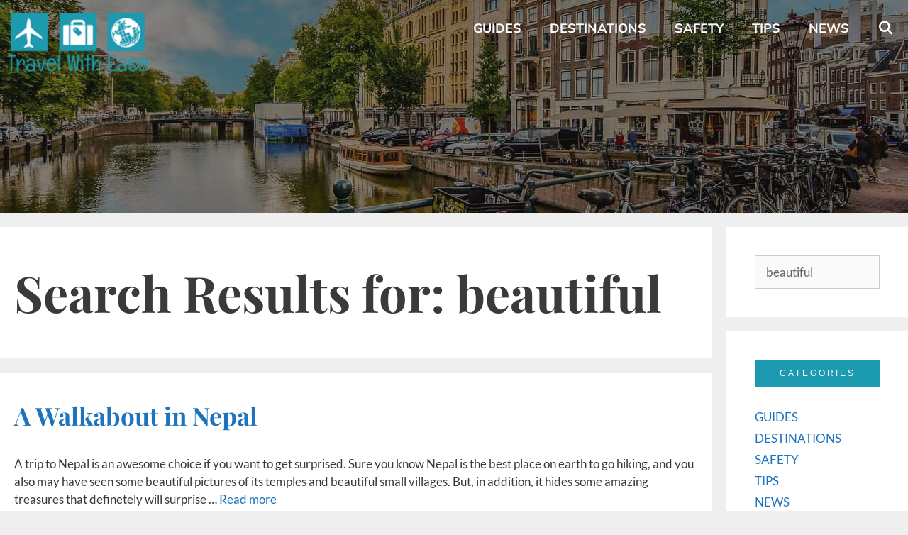

--- FILE ---
content_type: text/html; charset=UTF-8
request_url: https://travelwitheaseblog.com/?s=beautiful
body_size: 14699
content:
<!DOCTYPE html><html lang="en-US"><head><meta charset="UTF-8"><meta name='robots' content='noindex, follow' /> <style>img:is([sizes="auto" i], [sizes^="auto," i]) { contain-intrinsic-size: 3000px 1500px }</style><meta name="viewport" content="width=device-width, initial-scale=1"> <!-- This site is optimized with the Yoast SEO Premium plugin v26.7 (Yoast SEO v26.7) - https://yoast.com/wordpress/plugins/seo/ --><title>You searched for beautiful - Travel With Ease</title><link rel="stylesheet" id="siteground-optimizer-combined-css-bfbac7552623b6397efa2ef9beca8f4c" href="https://travelwitheaseblog.com/wp-content/uploads/siteground-optimizer-assets/siteground-optimizer-combined-css-bfbac7552623b6397efa2ef9beca8f4c.css" media="all" /><link rel="preload" href="https://travelwitheaseblog.com/wp-content/uploads/siteground-optimizer-assets/siteground-optimizer-combined-css-bfbac7552623b6397efa2ef9beca8f4c.css" as="style"><meta property="og:locale" content="en_US" /><meta property="og:type" content="article" /><meta property="og:title" content="You searched for beautiful - Travel With Ease" /><meta property="og:url" content="https://travelwitheaseblog.com/search/beautiful/" /><meta property="og:site_name" content="Travel With Ease" /><meta name="twitter:card" content="summary_large_image" /><meta name="twitter:title" content="You searched for beautiful - Travel With Ease" /> <script type="application/ld+json" class="yoast-schema-graph">{"@context":"https://schema.org","@graph":[{"@type":["CollectionPage","SearchResultsPage"],"@id":"https://travelwitheaseblog.com/?s=beautiful","url":"https://travelwitheaseblog.com/?s=beautiful","name":"You searched for beautiful - Travel With Ease","isPartOf":{"@id":"https://travelwitheaseblog.com/#website"},"breadcrumb":{"@id":"#breadcrumb"},"inLanguage":"en-US"},{"@type":"BreadcrumbList","@id":"#breadcrumb","itemListElement":[{"@type":"ListItem","position":1,"name":"Home","item":"https://travelwitheaseblog.com/"},{"@type":"ListItem","position":2,"name":"You searched for beautiful"}]},{"@type":"WebSite","@id":"https://travelwitheaseblog.com/#website","url":"https://travelwitheaseblog.com/","name":"Travel With Ease","description":"Better to see something once than hear about it a thousand times!","publisher":{"@id":"https://travelwitheaseblog.com/#organization"},"potentialAction":[{"@type":"SearchAction","target":{"@type":"EntryPoint","urlTemplate":"https://travelwitheaseblog.com/?s={search_term_string}"},"query-input":{"@type":"PropertyValueSpecification","valueRequired":true,"valueName":"search_term_string"}}],"inLanguage":"en-US"},{"@type":"Organization","@id":"https://travelwitheaseblog.com/#organization","name":"Travel With Ease","url":"https://travelwitheaseblog.com/","logo":{"@type":"ImageObject","inLanguage":"en-US","@id":"https://travelwitheaseblog.com/#/schema/logo/image/","url":"https://travelwitheaseblog.com/wp-content/uploads/2019/11/Logo-travel-with-ease-500x258.png","contentUrl":"https://travelwitheaseblog.com/wp-content/uploads/2019/11/Logo-travel-with-ease-500x258.png","width":500,"height":258,"caption":"Travel With Ease"},"image":{"@id":"https://travelwitheaseblog.com/#/schema/logo/image/"}}]}</script> <!-- / Yoast SEO Premium plugin. --><link rel='dns-prefetch' href='//www.googletagmanager.com' /><link rel='dns-prefetch' href='//pagead2.googlesyndication.com' /><link rel="alternate" type="application/rss+xml" title="Travel With Ease &raquo; Feed" href="https://travelwitheaseblog.com/feed/" /><link rel="alternate" type="application/rss+xml" title="Travel With Ease &raquo; Search Results for &#8220;beautiful&#8221; Feed" href="https://travelwitheaseblog.com/search/beautiful/feed/rss2/" /> <style id='classic-theme-styles-inline-css'> /*! This file is auto-generated */
.wp-block-button__link{color:#fff;background-color:#32373c;border-radius:9999px;box-shadow:none;text-decoration:none;padding:calc(.667em + 2px) calc(1.333em + 2px);font-size:1.125em}.wp-block-file__button{background:#32373c;color:#fff;text-decoration:none} </style> <style id='global-styles-inline-css'> :root{--wp--preset--aspect-ratio--square: 1;--wp--preset--aspect-ratio--4-3: 4/3;--wp--preset--aspect-ratio--3-4: 3/4;--wp--preset--aspect-ratio--3-2: 3/2;--wp--preset--aspect-ratio--2-3: 2/3;--wp--preset--aspect-ratio--16-9: 16/9;--wp--preset--aspect-ratio--9-16: 9/16;--wp--preset--color--black: #000000;--wp--preset--color--cyan-bluish-gray: #abb8c3;--wp--preset--color--white: #ffffff;--wp--preset--color--pale-pink: #f78da7;--wp--preset--color--vivid-red: #cf2e2e;--wp--preset--color--luminous-vivid-orange: #ff6900;--wp--preset--color--luminous-vivid-amber: #fcb900;--wp--preset--color--light-green-cyan: #7bdcb5;--wp--preset--color--vivid-green-cyan: #00d084;--wp--preset--color--pale-cyan-blue: #8ed1fc;--wp--preset--color--vivid-cyan-blue: #0693e3;--wp--preset--color--vivid-purple: #9b51e0;--wp--preset--color--contrast: var(--contrast);--wp--preset--color--contrast-2: var(--contrast-2);--wp--preset--color--contrast-3: var(--contrast-3);--wp--preset--color--base: var(--base);--wp--preset--color--base-2: var(--base-2);--wp--preset--color--base-3: var(--base-3);--wp--preset--color--accent: var(--accent);--wp--preset--gradient--vivid-cyan-blue-to-vivid-purple: linear-gradient(135deg,rgba(6,147,227,1) 0%,rgb(155,81,224) 100%);--wp--preset--gradient--light-green-cyan-to-vivid-green-cyan: linear-gradient(135deg,rgb(122,220,180) 0%,rgb(0,208,130) 100%);--wp--preset--gradient--luminous-vivid-amber-to-luminous-vivid-orange: linear-gradient(135deg,rgba(252,185,0,1) 0%,rgba(255,105,0,1) 100%);--wp--preset--gradient--luminous-vivid-orange-to-vivid-red: linear-gradient(135deg,rgba(255,105,0,1) 0%,rgb(207,46,46) 100%);--wp--preset--gradient--very-light-gray-to-cyan-bluish-gray: linear-gradient(135deg,rgb(238,238,238) 0%,rgb(169,184,195) 100%);--wp--preset--gradient--cool-to-warm-spectrum: linear-gradient(135deg,rgb(74,234,220) 0%,rgb(151,120,209) 20%,rgb(207,42,186) 40%,rgb(238,44,130) 60%,rgb(251,105,98) 80%,rgb(254,248,76) 100%);--wp--preset--gradient--blush-light-purple: linear-gradient(135deg,rgb(255,206,236) 0%,rgb(152,150,240) 100%);--wp--preset--gradient--blush-bordeaux: linear-gradient(135deg,rgb(254,205,165) 0%,rgb(254,45,45) 50%,rgb(107,0,62) 100%);--wp--preset--gradient--luminous-dusk: linear-gradient(135deg,rgb(255,203,112) 0%,rgb(199,81,192) 50%,rgb(65,88,208) 100%);--wp--preset--gradient--pale-ocean: linear-gradient(135deg,rgb(255,245,203) 0%,rgb(182,227,212) 50%,rgb(51,167,181) 100%);--wp--preset--gradient--electric-grass: linear-gradient(135deg,rgb(202,248,128) 0%,rgb(113,206,126) 100%);--wp--preset--gradient--midnight: linear-gradient(135deg,rgb(2,3,129) 0%,rgb(40,116,252) 100%);--wp--preset--font-size--small: 13px;--wp--preset--font-size--medium: 20px;--wp--preset--font-size--large: 36px;--wp--preset--font-size--x-large: 42px;--wp--preset--spacing--20: 0.44rem;--wp--preset--spacing--30: 0.67rem;--wp--preset--spacing--40: 1rem;--wp--preset--spacing--50: 1.5rem;--wp--preset--spacing--60: 2.25rem;--wp--preset--spacing--70: 3.38rem;--wp--preset--spacing--80: 5.06rem;--wp--preset--shadow--natural: 6px 6px 9px rgba(0, 0, 0, 0.2);--wp--preset--shadow--deep: 12px 12px 50px rgba(0, 0, 0, 0.4);--wp--preset--shadow--sharp: 6px 6px 0px rgba(0, 0, 0, 0.2);--wp--preset--shadow--outlined: 6px 6px 0px -3px rgba(255, 255, 255, 1), 6px 6px rgba(0, 0, 0, 1);--wp--preset--shadow--crisp: 6px 6px 0px rgba(0, 0, 0, 1);}:where(.is-layout-flex){gap: 0.5em;}:where(.is-layout-grid){gap: 0.5em;}body .is-layout-flex{display: flex;}.is-layout-flex{flex-wrap: wrap;align-items: center;}.is-layout-flex > :is(*, div){margin: 0;}body .is-layout-grid{display: grid;}.is-layout-grid > :is(*, div){margin: 0;}:where(.wp-block-columns.is-layout-flex){gap: 2em;}:where(.wp-block-columns.is-layout-grid){gap: 2em;}:where(.wp-block-post-template.is-layout-flex){gap: 1.25em;}:where(.wp-block-post-template.is-layout-grid){gap: 1.25em;}.has-black-color{color: var(--wp--preset--color--black) !important;}.has-cyan-bluish-gray-color{color: var(--wp--preset--color--cyan-bluish-gray) !important;}.has-white-color{color: var(--wp--preset--color--white) !important;}.has-pale-pink-color{color: var(--wp--preset--color--pale-pink) !important;}.has-vivid-red-color{color: var(--wp--preset--color--vivid-red) !important;}.has-luminous-vivid-orange-color{color: var(--wp--preset--color--luminous-vivid-orange) !important;}.has-luminous-vivid-amber-color{color: var(--wp--preset--color--luminous-vivid-amber) !important;}.has-light-green-cyan-color{color: var(--wp--preset--color--light-green-cyan) !important;}.has-vivid-green-cyan-color{color: var(--wp--preset--color--vivid-green-cyan) !important;}.has-pale-cyan-blue-color{color: var(--wp--preset--color--pale-cyan-blue) !important;}.has-vivid-cyan-blue-color{color: var(--wp--preset--color--vivid-cyan-blue) !important;}.has-vivid-purple-color{color: var(--wp--preset--color--vivid-purple) !important;}.has-black-background-color{background-color: var(--wp--preset--color--black) !important;}.has-cyan-bluish-gray-background-color{background-color: var(--wp--preset--color--cyan-bluish-gray) !important;}.has-white-background-color{background-color: var(--wp--preset--color--white) !important;}.has-pale-pink-background-color{background-color: var(--wp--preset--color--pale-pink) !important;}.has-vivid-red-background-color{background-color: var(--wp--preset--color--vivid-red) !important;}.has-luminous-vivid-orange-background-color{background-color: var(--wp--preset--color--luminous-vivid-orange) !important;}.has-luminous-vivid-amber-background-color{background-color: var(--wp--preset--color--luminous-vivid-amber) !important;}.has-light-green-cyan-background-color{background-color: var(--wp--preset--color--light-green-cyan) !important;}.has-vivid-green-cyan-background-color{background-color: var(--wp--preset--color--vivid-green-cyan) !important;}.has-pale-cyan-blue-background-color{background-color: var(--wp--preset--color--pale-cyan-blue) !important;}.has-vivid-cyan-blue-background-color{background-color: var(--wp--preset--color--vivid-cyan-blue) !important;}.has-vivid-purple-background-color{background-color: var(--wp--preset--color--vivid-purple) !important;}.has-black-border-color{border-color: var(--wp--preset--color--black) !important;}.has-cyan-bluish-gray-border-color{border-color: var(--wp--preset--color--cyan-bluish-gray) !important;}.has-white-border-color{border-color: var(--wp--preset--color--white) !important;}.has-pale-pink-border-color{border-color: var(--wp--preset--color--pale-pink) !important;}.has-vivid-red-border-color{border-color: var(--wp--preset--color--vivid-red) !important;}.has-luminous-vivid-orange-border-color{border-color: var(--wp--preset--color--luminous-vivid-orange) !important;}.has-luminous-vivid-amber-border-color{border-color: var(--wp--preset--color--luminous-vivid-amber) !important;}.has-light-green-cyan-border-color{border-color: var(--wp--preset--color--light-green-cyan) !important;}.has-vivid-green-cyan-border-color{border-color: var(--wp--preset--color--vivid-green-cyan) !important;}.has-pale-cyan-blue-border-color{border-color: var(--wp--preset--color--pale-cyan-blue) !important;}.has-vivid-cyan-blue-border-color{border-color: var(--wp--preset--color--vivid-cyan-blue) !important;}.has-vivid-purple-border-color{border-color: var(--wp--preset--color--vivid-purple) !important;}.has-vivid-cyan-blue-to-vivid-purple-gradient-background{background: var(--wp--preset--gradient--vivid-cyan-blue-to-vivid-purple) !important;}.has-light-green-cyan-to-vivid-green-cyan-gradient-background{background: var(--wp--preset--gradient--light-green-cyan-to-vivid-green-cyan) !important;}.has-luminous-vivid-amber-to-luminous-vivid-orange-gradient-background{background: var(--wp--preset--gradient--luminous-vivid-amber-to-luminous-vivid-orange) !important;}.has-luminous-vivid-orange-to-vivid-red-gradient-background{background: var(--wp--preset--gradient--luminous-vivid-orange-to-vivid-red) !important;}.has-very-light-gray-to-cyan-bluish-gray-gradient-background{background: var(--wp--preset--gradient--very-light-gray-to-cyan-bluish-gray) !important;}.has-cool-to-warm-spectrum-gradient-background{background: var(--wp--preset--gradient--cool-to-warm-spectrum) !important;}.has-blush-light-purple-gradient-background{background: var(--wp--preset--gradient--blush-light-purple) !important;}.has-blush-bordeaux-gradient-background{background: var(--wp--preset--gradient--blush-bordeaux) !important;}.has-luminous-dusk-gradient-background{background: var(--wp--preset--gradient--luminous-dusk) !important;}.has-pale-ocean-gradient-background{background: var(--wp--preset--gradient--pale-ocean) !important;}.has-electric-grass-gradient-background{background: var(--wp--preset--gradient--electric-grass) !important;}.has-midnight-gradient-background{background: var(--wp--preset--gradient--midnight) !important;}.has-small-font-size{font-size: var(--wp--preset--font-size--small) !important;}.has-medium-font-size{font-size: var(--wp--preset--font-size--medium) !important;}.has-large-font-size{font-size: var(--wp--preset--font-size--large) !important;}.has-x-large-font-size{font-size: var(--wp--preset--font-size--x-large) !important;}
:where(.wp-block-post-template.is-layout-flex){gap: 1.25em;}:where(.wp-block-post-template.is-layout-grid){gap: 1.25em;}
:where(.wp-block-columns.is-layout-flex){gap: 2em;}:where(.wp-block-columns.is-layout-grid){gap: 2em;}
:root :where(.wp-block-pullquote){font-size: 1.5em;line-height: 1.6;} </style> <style id='generate-style-inline-css'> body{background-color:#efefef;color:#3a3a3a;}a{color:#1e73be;}a:hover, a:focus, a:active{color:#000000;}body .grid-container{max-width:1300px;}.wp-block-group__inner-container{max-width:1300px;margin-left:auto;margin-right:auto;}.site-header .header-image{width:220px;}.generate-back-to-top{font-size:20px;border-radius:3px;position:fixed;bottom:30px;right:30px;line-height:40px;width:40px;text-align:center;z-index:10;transition:opacity 300ms ease-in-out;opacity:0.1;transform:translateY(1000px);}.generate-back-to-top__show{opacity:1;transform:translateY(0);}.navigation-search{position:absolute;left:-99999px;pointer-events:none;visibility:hidden;z-index:20;width:100%;top:0;transition:opacity 100ms ease-in-out;opacity:0;}.navigation-search.nav-search-active{left:0;right:0;pointer-events:auto;visibility:visible;opacity:1;}.navigation-search input[type="search"]{outline:0;border:0;vertical-align:bottom;line-height:1;opacity:0.9;width:100%;z-index:20;border-radius:0;-webkit-appearance:none;height:60px;}.navigation-search input::-ms-clear{display:none;width:0;height:0;}.navigation-search input::-ms-reveal{display:none;width:0;height:0;}.navigation-search input::-webkit-search-decoration, .navigation-search input::-webkit-search-cancel-button, .navigation-search input::-webkit-search-results-button, .navigation-search input::-webkit-search-results-decoration{display:none;}.main-navigation li.search-item{z-index:21;}li.search-item.active{transition:opacity 100ms ease-in-out;}.nav-left-sidebar .main-navigation li.search-item.active,.nav-right-sidebar .main-navigation li.search-item.active{width:auto;display:inline-block;float:right;}.gen-sidebar-nav .navigation-search{top:auto;bottom:0;}:root{--contrast:#222222;--contrast-2:#575760;--contrast-3:#b2b2be;--base:#f0f0f0;--base-2:#f7f8f9;--base-3:#ffffff;--accent:#1e73be;}:root .has-contrast-color{color:var(--contrast);}:root .has-contrast-background-color{background-color:var(--contrast);}:root .has-contrast-2-color{color:var(--contrast-2);}:root .has-contrast-2-background-color{background-color:var(--contrast-2);}:root .has-contrast-3-color{color:var(--contrast-3);}:root .has-contrast-3-background-color{background-color:var(--contrast-3);}:root .has-base-color{color:var(--base);}:root .has-base-background-color{background-color:var(--base);}:root .has-base-2-color{color:var(--base-2);}:root .has-base-2-background-color{background-color:var(--base-2);}:root .has-base-3-color{color:var(--base-3);}:root .has-base-3-background-color{background-color:var(--base-3);}:root .has-accent-color{color:var(--accent);}:root .has-accent-background-color{background-color:var(--accent);}body, button, input, select, textarea{font-family:"Lato", sans-serif;}body{line-height:1.5;}.entry-content > [class*="wp-block-"]:not(:last-child):not(.wp-block-heading){margin-bottom:1.5em;}.main-title{font-size:45px;}.main-navigation a, .menu-toggle{font-family:"Muli", sans-serif;font-weight:700;font-size:18px;}.main-navigation .main-nav ul ul li a{font-size:15px;}.sidebar .widget, .footer-widgets .widget{font-size:17px;}h1{font-family:"Playfair Display", serif;font-weight:700;font-size:70px;line-height:1.5em;}h2{font-family:"Playfair Display", serif;font-weight:700;font-size:30px;}h3{font-family:"Playfair Display", serif;font-weight:300;font-size:22px;line-height:1.5em;}h4{font-size:inherit;}h5{font-size:inherit;}@media (max-width:768px){.main-title{font-size:20px;}h1{font-size:30px;}h2{font-size:25px;}}.top-bar{background-color:#636363;color:#ffffff;}.top-bar a{color:#ffffff;}.top-bar a:hover{color:#303030;}.site-header{background-color:#ffffff;color:#3a3a3a;}.site-header a{color:#3a3a3a;}.main-title a,.main-title a:hover{color:#3a3a3a;}.site-description{color:#757575;}.main-navigation,.main-navigation ul ul{background-color:#222222;}.main-navigation .main-nav ul li a, .main-navigation .menu-toggle, .main-navigation .menu-bar-items{color:#ffffff;}.main-navigation .main-nav ul li:not([class*="current-menu-"]):hover > a, .main-navigation .main-nav ul li:not([class*="current-menu-"]):focus > a, .main-navigation .main-nav ul li.sfHover:not([class*="current-menu-"]) > a, .main-navigation .menu-bar-item:hover > a, .main-navigation .menu-bar-item.sfHover > a{color:#ffffff;background-color:#3f3f3f;}button.menu-toggle:hover,button.menu-toggle:focus,.main-navigation .mobile-bar-items a,.main-navigation .mobile-bar-items a:hover,.main-navigation .mobile-bar-items a:focus{color:#ffffff;}.main-navigation .main-nav ul li[class*="current-menu-"] > a{color:#ffffff;background-color:#3f3f3f;}.navigation-search input[type="search"],.navigation-search input[type="search"]:active, .navigation-search input[type="search"]:focus, .main-navigation .main-nav ul li.search-item.active > a, .main-navigation .menu-bar-items .search-item.active > a{color:#ffffff;background-color:#3f3f3f;}.main-navigation ul ul{background-color:#3f3f3f;}.main-navigation .main-nav ul ul li a{color:#ffffff;}.main-navigation .main-nav ul ul li:not([class*="current-menu-"]):hover > a,.main-navigation .main-nav ul ul li:not([class*="current-menu-"]):focus > a, .main-navigation .main-nav ul ul li.sfHover:not([class*="current-menu-"]) > a{color:#ffffff;background-color:#4f4f4f;}.main-navigation .main-nav ul ul li[class*="current-menu-"] > a{color:#ffffff;background-color:#4f4f4f;}.separate-containers .inside-article, .separate-containers .comments-area, .separate-containers .page-header, .one-container .container, .separate-containers .paging-navigation, .inside-page-header{background-color:#ffffff;}.entry-meta{color:#595959;}.entry-meta a{color:#595959;}.entry-meta a:hover{color:#1e73be;}.sidebar .widget{background-color:#ffffff;}.sidebar .widget .widget-title{color:#000000;}.footer-widgets{background-color:#ffffff;}.footer-widgets .widget-title{color:#000000;}.site-info{color:#ffffff;background-color:#222222;}.site-info a{color:#ffffff;}.site-info a:hover{color:#606060;}.footer-bar .widget_nav_menu .current-menu-item a{color:#606060;}input[type="text"],input[type="email"],input[type="url"],input[type="password"],input[type="search"],input[type="tel"],input[type="number"],textarea,select{color:#666666;background-color:#fafafa;border-color:#cccccc;}input[type="text"]:focus,input[type="email"]:focus,input[type="url"]:focus,input[type="password"]:focus,input[type="search"]:focus,input[type="tel"]:focus,input[type="number"]:focus,textarea:focus,select:focus{color:#666666;background-color:#ffffff;border-color:#bfbfbf;}button,html input[type="button"],input[type="reset"],input[type="submit"],a.button,a.wp-block-button__link:not(.has-background){color:#ffffff;background-color:#666666;}button:hover,html input[type="button"]:hover,input[type="reset"]:hover,input[type="submit"]:hover,a.button:hover,button:focus,html input[type="button"]:focus,input[type="reset"]:focus,input[type="submit"]:focus,a.button:focus,a.wp-block-button__link:not(.has-background):active,a.wp-block-button__link:not(.has-background):focus,a.wp-block-button__link:not(.has-background):hover{color:#ffffff;background-color:#3f3f3f;}a.generate-back-to-top{background-color:rgba( 0,0,0,0.4 );color:#ffffff;}a.generate-back-to-top:hover,a.generate-back-to-top:focus{background-color:rgba( 0,0,0,0.6 );color:#ffffff;}:root{--gp-search-modal-bg-color:var(--base-3);--gp-search-modal-text-color:var(--contrast);--gp-search-modal-overlay-bg-color:rgba(0,0,0,0.2);}@media (max-width: 768px){.main-navigation .menu-bar-item:hover > a, .main-navigation .menu-bar-item.sfHover > a{background:none;color:#ffffff;}}.inside-top-bar{padding:10px;}.inside-header{padding:0px;}.separate-containers .inside-article, .separate-containers .comments-area, .separate-containers .page-header, .separate-containers .paging-navigation, .one-container .site-content, .inside-page-header{padding:40px 20px 40px 20px;}.site-main .wp-block-group__inner-container{padding:40px 20px 40px 20px;}.entry-content .alignwide, body:not(.no-sidebar) .entry-content .alignfull{margin-left:-20px;width:calc(100% + 40px);max-width:calc(100% + 40px);}.one-container.right-sidebar .site-main,.one-container.both-right .site-main{margin-right:20px;}.one-container.left-sidebar .site-main,.one-container.both-left .site-main{margin-left:20px;}.one-container.both-sidebars .site-main{margin:0px 20px 0px 20px;}.main-navigation .main-nav ul li a,.menu-toggle,.main-navigation .mobile-bar-items a{line-height:80px;}.navigation-search input[type="search"]{height:80px;}.rtl .menu-item-has-children .dropdown-menu-toggle{padding-left:20px;}.rtl .main-navigation .main-nav ul li.menu-item-has-children > a{padding-right:20px;}.site-info{padding:20px;}@media (max-width:768px){.separate-containers .inside-article, .separate-containers .comments-area, .separate-containers .page-header, .separate-containers .paging-navigation, .one-container .site-content, .inside-page-header{padding:30px;}.site-main .wp-block-group__inner-container{padding:30px;}.site-info{padding-right:10px;padding-left:10px;}.entry-content .alignwide, body:not(.no-sidebar) .entry-content .alignfull{margin-left:-30px;width:calc(100% + 60px);max-width:calc(100% + 60px);}}.one-container .sidebar .widget{padding:0px;}/* End cached CSS */@media (max-width: 768px){.main-navigation .menu-toggle,.main-navigation .mobile-bar-items,.sidebar-nav-mobile:not(#sticky-placeholder){display:block;}.main-navigation ul,.gen-sidebar-nav{display:none;}[class*="nav-float-"] .site-header .inside-header > *{float:none;clear:both;}}
.dynamic-author-image-rounded{border-radius:100%;}.dynamic-featured-image, .dynamic-author-image{vertical-align:middle;}.one-container.blog .dynamic-content-template:not(:last-child), .one-container.archive .dynamic-content-template:not(:last-child){padding-bottom:0px;}.dynamic-entry-excerpt > p:last-child{margin-bottom:0px;}
.main-navigation .main-nav ul li a,.menu-toggle,.main-navigation .mobile-bar-items a{transition: line-height 300ms ease}.main-navigation.toggled .main-nav > ul{background-color: #222222}
h2.entry-title{font-size:35px;}.navigation-branding .main-title{font-weight:bold;text-transform:none;font-size:45px;}@media (max-width: 768px){.navigation-branding .main-title{font-size:20px;}}
.page-hero{background-color:rgba(17,17,17,0.5);background-image:url(https://travelwitheaseblog.com/wp-content/uploads/2019/11/amsterdam-2241485_1280.jpg);background-size:cover;background-image:linear-gradient(0deg, rgba(17,17,17,0.5),rgba(17,17,17,0.5)), url(https://travelwitheaseblog.com/wp-content/uploads/2019/11/amsterdam-2241485_1280.jpg);background-position:center center;background-repeat:no-repeat;color:#ffffff;padding-top:200px;padding-bottom:100px;text-align:center;box-sizing:border-box;}.page-hero h1, .page-hero h2, .page-hero h3, .page-hero h4, .page-hero h5, .page-hero h6{color:#ffffff;}.inside-page-hero > *:last-child{margin-bottom:0px;}.page-hero time.updated{display:none;}.header-wrap{position:absolute;left:0px;right:0px;z-index:10;}.header-wrap .site-header{background:transparent;}.header-wrap #site-navigation:not(.toggled), .header-wrap #mobile-header:not(.toggled):not(.navigation-stick), .has-inline-mobile-toggle .mobile-menu-control-wrapper{background:transparent;}.header-wrap #site-navigation:not(.toggled) .main-nav > ul > li:hover > a, .header-wrap #site-navigation:not(.toggled) .main-nav > ul > li:focus > a, .header-wrap #site-navigation:not(.toggled) .main-nav > ul > li.sfHover > a, .header-wrap #mobile-header:not(.toggled) .main-nav > ul > li:hover > a{background:transparent;}.header-wrap #site-navigation:not(.toggled) .main-nav > ul > li[class*="current-menu-"] > a, .header-wrap #mobile-header:not(.toggled) .main-nav > ul > li[class*="current-menu-"] > a, .header-wrap #site-navigation:not(.toggled) .main-nav > ul > li[class*="current-menu-"]:hover > a, .header-wrap #mobile-header:not(.toggled) .main-nav > ul > li[class*="current-menu-"]:hover > a{background:transparent;}.elementor-editor-active .header-wrap{pointer-events:none;}
@media (max-width: 1024px),(min-width:1025px){.main-navigation.sticky-navigation-transition .main-nav > ul > li > a,.sticky-navigation-transition .menu-toggle,.main-navigation.sticky-navigation-transition .mobile-bar-items a, .sticky-navigation-transition .navigation-branding .main-title{line-height:110px;}.main-navigation.sticky-navigation-transition .site-logo img, .main-navigation.sticky-navigation-transition .navigation-search input[type="search"], .main-navigation.sticky-navigation-transition .navigation-branding img{height:110px;}} </style> <style id='generate-navigation-branding-inline-css'> @media (max-width: 768px){.site-header, #site-navigation, #sticky-navigation{display:none !important;opacity:0.0;}#mobile-header{display:block !important;width:100% !important;}#mobile-header .main-nav > ul{display:none;}#mobile-header.toggled .main-nav > ul, #mobile-header .menu-toggle, #mobile-header .mobile-bar-items{display:block;}#mobile-header .main-nav{-ms-flex:0 0 100%;flex:0 0 100%;-webkit-box-ordinal-group:5;-ms-flex-order:4;order:4;}}.main-navigation .sticky-navigation-logo, .main-navigation.navigation-stick .site-logo:not(.mobile-header-logo){display:none;}.main-navigation.navigation-stick .sticky-navigation-logo{display:block;}.navigation-branding img, .site-logo.mobile-header-logo img{height:80px;width:auto;}.navigation-branding .main-title{line-height:80px;}@media (max-width: 1310px){#site-navigation .navigation-branding, #sticky-navigation .navigation-branding{margin-left:10px;}}@media (max-width: 768px){.main-navigation:not(.slideout-navigation) .main-nav{-ms-flex:0 0 100%;flex:0 0 100%;}.main-navigation:not(.slideout-navigation) .inside-navigation{-ms-flex-wrap:wrap;flex-wrap:wrap;display:-webkit-box;display:-ms-flexbox;display:flex;}.nav-aligned-center .navigation-branding, .nav-aligned-left .navigation-branding{margin-right:auto;}.nav-aligned-center  .main-navigation.has-branding:not(.slideout-navigation) .inside-navigation .main-nav,.nav-aligned-center  .main-navigation.has-sticky-branding.navigation-stick .inside-navigation .main-nav,.nav-aligned-left  .main-navigation.has-branding:not(.slideout-navigation) .inside-navigation .main-nav,.nav-aligned-left  .main-navigation.has-sticky-branding.navigation-stick .inside-navigation .main-nav{margin-right:0px;}} </style> <script defer src="https://travelwitheaseblog.com/wp-includes/js/jquery/jquery.min.js" id="jquery-core-js"></script> <!-- Google tag (gtag.js) snippet added by Site Kit --> <!-- Google Analytics snippet added by Site Kit --> <script defer src="https://www.googletagmanager.com/gtag/js?id=GT-WVG5MXD" id="google_gtagjs-js" async></script> <script defer id="google_gtagjs-js-after"> window.dataLayer = window.dataLayer || [];function gtag(){dataLayer.push(arguments);}
gtag("set","linker",{"domains":["travelwitheaseblog.com"]});
gtag("js", new Date());
gtag("set", "developer_id.dZTNiMT", true);
gtag("config", "GT-WVG5MXD"); </script><link rel="https://api.w.org/" href="https://travelwitheaseblog.com/wp-json/" /><link rel="EditURI" type="application/rsd+xml" title="RSD" href="https://travelwitheaseblog.com/xmlrpc.php?rsd" /><meta name="generator" content="Site Kit by Google 1.170.0" /><meta name="google-site-verification" content="FFIqzOm_fKjUh3G_N2wuLqJVw_uB5NeG8IbdK311DhA"> <!-- Google AdSense meta tags added by Site Kit --><meta name="google-adsense-platform-account" content="ca-host-pub-2644536267352236"><meta name="google-adsense-platform-domain" content="sitekit.withgoogle.com"> <!-- End Google AdSense meta tags added by Site Kit --><meta name="generator" content="Elementor 3.32.2; features: additional_custom_breakpoints; settings: css_print_method-external, google_font-enabled, font_display-auto"> <style> .e-con.e-parent:nth-of-type(n+4):not(.e-lazyloaded):not(.e-no-lazyload),
 .e-con.e-parent:nth-of-type(n+4):not(.e-lazyloaded):not(.e-no-lazyload) * {
 background-image: none !important;
 }
 @media screen and (max-height: 1024px) {
 .e-con.e-parent:nth-of-type(n+3):not(.e-lazyloaded):not(.e-no-lazyload),
 .e-con.e-parent:nth-of-type(n+3):not(.e-lazyloaded):not(.e-no-lazyload) * {
 background-image: none !important;
 }
 }
 @media screen and (max-height: 640px) {
 .e-con.e-parent:nth-of-type(n+2):not(.e-lazyloaded):not(.e-no-lazyload),
 .e-con.e-parent:nth-of-type(n+2):not(.e-lazyloaded):not(.e-no-lazyload) * {
 background-image: none !important;
 }
 } </style> <!-- Google AdSense snippet added by Site Kit --> <script async src="https://pagead2.googlesyndication.com/pagead/js/adsbygoogle.js?client=ca-pub-9828326736078324&amp;host=ca-host-pub-2644536267352236" crossorigin="anonymous"></script> <!-- End Google AdSense snippet added by Site Kit --><link rel="icon" href="https://travelwitheaseblog.com/wp-content/uploads/2019/11/Favicon-travel-with-ease.ico" sizes="32x32" /><link rel="icon" href="https://travelwitheaseblog.com/wp-content/uploads/2019/11/Favicon-travel-with-ease.ico" sizes="192x192" /><link rel="apple-touch-icon" href="https://travelwitheaseblog.com/wp-content/uploads/2019/11/Favicon-travel-with-ease.ico" /><meta name="msapplication-TileImage" content="https://travelwitheaseblog.com/wp-content/uploads/2019/11/Favicon-travel-with-ease.ico" /> <style id="wp-custom-css"> .category-1 .page-header {
display: none;
}
.category-2 .page-header {
display: none;
}
.category-3 .page-header {
display: none;
}
.category-4 .page-header {
display: none;
}
/*Titulos Sidebar*/
.sidebar h2 { 
font-family: 'Arial' !important; 
font-size:12px !important; 
color: #fff !important; 
text-transform: uppercase; 
letter-spacing: 3px; 
text-align: center; 
background: #1c9ab0; 
padding: 10px; 
}
/*No sidebar en movil*/
@media (max-width: 768px) {
 .sidebar #search-2{
 display: none;
 }
}
@media (max-width: 768px) {
 .sidebar #nav_menu-2{
 display: none;
 }
}
@media (max-width: 768px) {
 .sidebar #recent-posts-2{
 display: none;
 }
}
/*
margen logo stiky menu
.main-navigation.navigation-stick .sticky-navigation-logo {
 margin-left: 100px;
}
@media only screen and ( max-width: 767px ) {
.main-navigation.navigation-stick .sticky-navigation-logo  {
 margin-left: 20px;
 }
}
cambiar color background sticky menu
.main-navigation.navigation-stick {
 background-color: rgba(20,20,20,0.8)
}  cambiar alto del sticky menu
.main-navigation.is_stuck .main-nav ul li a {
 line-height: 30px;
}  cambiar color boton post grid
.pt-cv-readmore {
 color: #000000 !important;
 background-color: #f1c40f !important;
 border: none !important;
}
*/ </style></head><body class="search search-results wp-custom-logo wp-embed-responsive wp-theme-generatepress post-image-below-header post-image-aligned-center sticky-menu-no-transition sticky-enabled both-sticky-menu mobile-header mobile-header-logo mobile-header-sticky right-sidebar nav-float-right separate-containers fluid-header active-footer-widgets-3 nav-search-enabled header-aligned-left dropdown-hover elementor-default elementor-kit-349" itemtype="https://schema.org/SearchResultsPage" itemscope><div class="header-wrap"><a class="screen-reader-text skip-link" href="#content" title="Skip to content">Skip to content</a><header class="site-header" id="masthead" aria-label="Site"  itemtype="https://schema.org/WPHeader" itemscope><div class="inside-header grid-container grid-parent"><div class="site-logo"> <a href="https://travelwitheaseblog.com/" rel="home"> <img  class="header-image is-logo-image" alt="Travel With Ease" src="https://travelwitheaseblog.com/wp-content/uploads/2019/11/Logo-travel-with-ease-500x258.png" /> </a></div><nav class="has-sticky-branding main-navigation sub-menu-right" id="site-navigation" aria-label="Primary"  itemtype="https://schema.org/SiteNavigationElement" itemscope><div class="inside-navigation grid-container grid-parent"><div class="navigation-branding"><div class="sticky-navigation-logo"> <a href="https://travelwitheaseblog.com/" title="Travel With Ease" rel="home"> <img fetchpriority="high" src="https://travelwitheaseblog.com/wp-content/uploads/2019/11/Logo-travel-with-ease-500x258.png" class="is-logo-image" alt="Travel With Ease" width="500" height="258" /> </a></div></div><form method="get" class="search-form navigation-search" action="https://travelwitheaseblog.com/"> <input type="search" class="search-field" value="beautiful" name="s" title="Search" /></form><div class="mobile-bar-items"> <span class="search-item"> <a aria-label="Open Search Bar" href="#"> </a> </span></div> <button class="menu-toggle" aria-controls="primary-menu" aria-expanded="false"> <span class="mobile-menu">Menu</span> </button><div id="primary-menu" class="main-nav"><ul id="menu-menu" class=" menu sf-menu"><li id="menu-item-61" class="menu-item menu-item-type-post_type menu-item-object-page menu-item-61"><a href="https://travelwitheaseblog.com/travel-guides/">GUIDES</a></li><li id="menu-item-62" class="menu-item menu-item-type-post_type menu-item-object-page menu-item-62"><a href="https://travelwitheaseblog.com/travel-destinations/">DESTINATIONS</a></li><li id="menu-item-67" class="menu-item menu-item-type-post_type menu-item-object-page menu-item-67"><a href="https://travelwitheaseblog.com/travel-safety/">SAFETY</a></li><li id="menu-item-149" class="menu-item menu-item-type-post_type menu-item-object-page menu-item-149"><a href="https://travelwitheaseblog.com/travel-tips/">TIPS</a></li><li id="menu-item-513" class="menu-item menu-item-type-post_type menu-item-object-page menu-item-513"><a href="https://travelwitheaseblog.com/travel-news/">NEWS</a></li><li class="search-item menu-item-align-right"><a aria-label="Open Search Bar" href="#"></a></li></ul></div></div></nav></div></header><nav id="mobile-header" itemtype="https://schema.org/SiteNavigationElement" itemscope class="main-navigation mobile-header-navigation has-branding has-sticky-branding"><div class="inside-navigation grid-container grid-parent"><form method="get" class="search-form navigation-search" action="https://travelwitheaseblog.com/"> <input type="search" class="search-field" value="beautiful" name="s" title="Search" /></form><div class="site-logo mobile-header-logo"> <a href="https://travelwitheaseblog.com/" title="Travel With Ease" rel="home"> <img src="https://travelwitheaseblog.com/wp-content/uploads/2019/11/Logo-travel-with-ease-500x258.png" alt="Travel With Ease" class="is-logo-image" width="500" height="258" /> </a></div><div class="mobile-bar-items"> <span class="search-item"> <a aria-label="Open Search Bar" href="#"> </a> </span></div> <button class="menu-toggle" aria-controls="mobile-menu" aria-expanded="false"> <span class="mobile-menu">Menu</span> </button><div id="mobile-menu" class="main-nav"><ul id="menu-menu-1" class=" menu sf-menu"><li class="menu-item menu-item-type-post_type menu-item-object-page menu-item-61"><a href="https://travelwitheaseblog.com/travel-guides/">GUIDES</a></li><li class="menu-item menu-item-type-post_type menu-item-object-page menu-item-62"><a href="https://travelwitheaseblog.com/travel-destinations/">DESTINATIONS</a></li><li class="menu-item menu-item-type-post_type menu-item-object-page menu-item-67"><a href="https://travelwitheaseblog.com/travel-safety/">SAFETY</a></li><li class="menu-item menu-item-type-post_type menu-item-object-page menu-item-149"><a href="https://travelwitheaseblog.com/travel-tips/">TIPS</a></li><li class="menu-item menu-item-type-post_type menu-item-object-page menu-item-513"><a href="https://travelwitheaseblog.com/travel-news/">NEWS</a></li><li class="search-item menu-item-align-right"><a aria-label="Open Search Bar" href="#"></a></li></ul></div></div><!-- .inside-navigation --></nav><!-- #site-navigation --></div><!-- .header-wrap --><div class="page-hero"><div class="inside-page-hero"><h1></h1></div></div><div class="site grid-container container hfeed grid-parent" id="page"><div class="site-content" id="content"><div class="content-area grid-parent mobile-grid-100 grid-80 tablet-grid-80" id="primary"><main class="site-main" id="main"><header class="page-header" aria-label="Page"><h1 class="page-title">Search Results for: <span>beautiful</span></h1></header><article id="post-1166" class="post-1166 post type-post status-publish format-standard category-travel-destinations" itemtype="https://schema.org/CreativeWork" itemscope><div class="inside-article"><header class="entry-header"><h2 class="entry-title" itemprop="headline"><a href="https://travelwitheaseblog.com/nepal/" rel="bookmark">A Walkabout in Nepal</a></h2></header><div class="entry-summary" itemprop="text"><p>A trip to Nepal is an awesome choice if you want to get surprised. Sure you know Nepal is the best place on earth to go hiking, and you also may have seen some beautiful pictures of its temples and beautiful small villages. But, in addition, it hides some amazing treasures that definetely will surprise &#8230; <a title="A Walkabout in Nepal" class="read-more" href="https://travelwitheaseblog.com/nepal/" aria-label="Read more about A Walkabout in Nepal">Read more</a></p></div><footer class="entry-meta" aria-label="Entry meta"> <span class="cat-links"><span class="screen-reader-text">Categories </span><a href="https://travelwitheaseblog.com/category/travel-destinations/" rel="category tag">Travel Destinations</a></span></footer></div></article><article id="post-1100" class="post-1100 post type-post status-publish format-standard has-post-thumbnail category-travel-destinations" itemtype="https://schema.org/CreativeWork" itemscope><div class="inside-article"><header class="entry-header"><h2 class="entry-title" itemprop="headline"><a href="https://travelwitheaseblog.com/sweden-historic-landmarks-museums/" rel="bookmark">Explore Sweden Culture</a></h2></header><div class="post-image"> <a href="https://travelwitheaseblog.com/sweden-historic-landmarks-museums/"> <img width="1920" height="1280" src="https://travelwitheaseblog.com/wp-content/uploads/2024/05/cartist-XZEKYfPI6S8-unsplash-scaled.jpg" class="attachment-full size-full wp-post-image" alt="2 Sweden flags in a building" itemprop="image" decoding="async" srcset="https://travelwitheaseblog.com/wp-content/uploads/2024/05/cartist-XZEKYfPI6S8-unsplash-scaled.jpg 1920w, https://travelwitheaseblog.com/wp-content/uploads/2024/05/cartist-XZEKYfPI6S8-unsplash-300x200.jpg 300w, https://travelwitheaseblog.com/wp-content/uploads/2024/05/cartist-XZEKYfPI6S8-unsplash-1024x683.jpg 1024w, https://travelwitheaseblog.com/wp-content/uploads/2024/05/cartist-XZEKYfPI6S8-unsplash-768x512.jpg 768w, https://travelwitheaseblog.com/wp-content/uploads/2024/05/cartist-XZEKYfPI6S8-unsplash-1536x1024.jpg 1536w, https://travelwitheaseblog.com/wp-content/uploads/2024/05/cartist-XZEKYfPI6S8-unsplash-2048x1365.jpg 2048w, https://travelwitheaseblog.com/wp-content/uploads/2024/05/cartist-XZEKYfPI6S8-unsplash-500x333.jpg 500w" sizes="(max-width: 1920px) 100vw, 1920px" /> </a></div><div class="entry-summary" itemprop="text"><p>Sweden History &amp; Geography From the fierce warriors who traversed the seas during the Viking Age to the mighty Swedish Empire of the 17th century, Sweden&#8217;s story is one of resilience and ambition. Over the centuries, this Nordic land has evolved from a collection of warring tribes to a beacon of social progress, boasting achievements &#8230; <a title="Explore Sweden Culture" class="read-more" href="https://travelwitheaseblog.com/sweden-historic-landmarks-museums/" aria-label="Read more about Explore Sweden Culture">Read more</a></p></div><footer class="entry-meta" aria-label="Entry meta"> <span class="cat-links"><span class="screen-reader-text">Categories </span><a href="https://travelwitheaseblog.com/category/travel-destinations/" rel="category tag">Travel Destinations</a></span></footer></div></article><article id="post-1041" class="post-1041 post type-post status-publish format-standard has-post-thumbnail category-travel-guide" itemtype="https://schema.org/CreativeWork" itemscope><div class="inside-article"><header class="entry-header"><h2 class="entry-title" itemprop="headline"><a href="https://travelwitheaseblog.com/3-days-in-brussels/" rel="bookmark">Brussels in 3 days</a></h2></header><div class="post-image"> <a href="https://travelwitheaseblog.com/3-days-in-brussels/"> <img width="1920" height="1280" src="https://travelwitheaseblog.com/wp-content/uploads/2024/04/pexels-lil-artsy-1595085-scaled.jpg" class="attachment-full size-full wp-post-image" alt="Atomium in Brussels" itemprop="image" decoding="async" srcset="https://travelwitheaseblog.com/wp-content/uploads/2024/04/pexels-lil-artsy-1595085-scaled.jpg 1920w, https://travelwitheaseblog.com/wp-content/uploads/2024/04/pexels-lil-artsy-1595085-300x200.jpg 300w, https://travelwitheaseblog.com/wp-content/uploads/2024/04/pexels-lil-artsy-1595085-1024x683.jpg 1024w, https://travelwitheaseblog.com/wp-content/uploads/2024/04/pexels-lil-artsy-1595085-768x512.jpg 768w, https://travelwitheaseblog.com/wp-content/uploads/2024/04/pexels-lil-artsy-1595085-1536x1024.jpg 1536w, https://travelwitheaseblog.com/wp-content/uploads/2024/04/pexels-lil-artsy-1595085-2048x1365.jpg 2048w, https://travelwitheaseblog.com/wp-content/uploads/2024/04/pexels-lil-artsy-1595085-500x333.jpg 500w" sizes="(max-width: 1920px) 100vw, 1920px" /> </a></div><div class="entry-summary" itemprop="text"><p>Everything you must know about Brussels First of all Brussels is the capital city of Belgium that belongas to Europe. In this incredible city you can find the European Parliament, the Atomium, the Manneken Pis, among others things. Here we give you a guide to see almost every corner in only 3 days. In addition, &#8230; <a title="Brussels in 3 days" class="read-more" href="https://travelwitheaseblog.com/3-days-in-brussels/" aria-label="Read more about Brussels in 3 days">Read more</a></p></div><footer class="entry-meta" aria-label="Entry meta"> <span class="cat-links"><span class="screen-reader-text">Categories </span><a href="https://travelwitheaseblog.com/category/travel-guide/" rel="category tag">Travel Guide</a></span></footer></div></article><article id="post-703" class="post-703 post type-post status-publish format-standard has-post-thumbnail category-travel-guide" itemtype="https://schema.org/CreativeWork" itemscope><div class="inside-article"><header class="entry-header"><h2 class="entry-title" itemprop="headline"><a href="https://travelwitheaseblog.com/vietnam-travel-guide/" rel="bookmark">Vietnam Travel Guide</a></h2></header><div class="post-image"> <a href="https://travelwitheaseblog.com/vietnam-travel-guide/"> <img width="1500" height="633" src="https://travelwitheaseblog.com/wp-content/uploads/2021/02/VIETNAM.jpeg" class="attachment-full size-full wp-post-image" alt="Bahia de Ha-Long" itemprop="image" decoding="async" srcset="https://travelwitheaseblog.com/wp-content/uploads/2021/02/VIETNAM.jpeg 1500w, https://travelwitheaseblog.com/wp-content/uploads/2021/02/VIETNAM-300x127.jpeg 300w, https://travelwitheaseblog.com/wp-content/uploads/2021/02/VIETNAM-1024x432.jpeg 1024w, https://travelwitheaseblog.com/wp-content/uploads/2021/02/VIETNAM-768x324.jpeg 768w, https://travelwitheaseblog.com/wp-content/uploads/2021/02/VIETNAM-500x211.jpeg 500w" sizes="(max-width: 1500px) 100vw, 1500px" /> </a></div><div class="entry-summary" itemprop="text"><p>Vietnam at a Glance Located in Southeast Asia, Vietnam is one of the most beautiful countries in the world. With its stunning beaches, Buddhist shrines, lush mountains, sleepy rural villages, and bustling cities, Vietnam has everything for every type of traveler. Hanoi: bustling city in the north of the country with lots of character Sapa: &#8230; <a title="Vietnam Travel Guide" class="read-more" href="https://travelwitheaseblog.com/vietnam-travel-guide/" aria-label="Read more about Vietnam Travel Guide">Read more</a></p></div><footer class="entry-meta" aria-label="Entry meta"> <span class="cat-links"><span class="screen-reader-text">Categories </span><a href="https://travelwitheaseblog.com/category/travel-guide/" rel="category tag">Travel Guide</a></span></footer></div></article><article id="post-685" class="post-685 post type-post status-publish format-standard has-post-thumbnail category-travel-guide" itemtype="https://schema.org/CreativeWork" itemscope><div class="inside-article"><header class="entry-header"><h2 class="entry-title" itemprop="headline"><a href="https://travelwitheaseblog.com/phuket-travel-guide/" rel="bookmark">PHUKET TRAVEL GUIDE</a></h2></header><div class="post-image"> <a href="https://travelwitheaseblog.com/phuket-travel-guide/"> <img width="2120" height="894" src="https://travelwitheaseblog.com/wp-content/uploads/2021/01/phuketguide.jpg" class="attachment-full size-full wp-post-image" alt="Visit Phuket" itemprop="image" decoding="async" srcset="https://travelwitheaseblog.com/wp-content/uploads/2021/01/phuketguide.jpg 2120w, https://travelwitheaseblog.com/wp-content/uploads/2021/01/phuketguide-300x127.jpg 300w, https://travelwitheaseblog.com/wp-content/uploads/2021/01/phuketguide-1024x432.jpg 1024w, https://travelwitheaseblog.com/wp-content/uploads/2021/01/phuketguide-768x324.jpg 768w, https://travelwitheaseblog.com/wp-content/uploads/2021/01/phuketguide-1536x648.jpg 1536w, https://travelwitheaseblog.com/wp-content/uploads/2021/01/phuketguide-2048x864.jpg 2048w, https://travelwitheaseblog.com/wp-content/uploads/2021/01/phuketguide-500x211.jpg 500w" sizes="(max-width: 2120px) 100vw, 2120px" /> </a></div><div class="entry-summary" itemprop="text"><p>  Phuket is one of the biggest destinations for travelers in Thailand. Backpacking Phuket, visiting here on a holiday, coming to learn Muay Thai, or sitting on the resorts – everyone travels to Phuket eventually for something! The island is the biggest all of the country and contains a wide range of beaches and environments &#8230; <a title="PHUKET TRAVEL GUIDE" class="read-more" href="https://travelwitheaseblog.com/phuket-travel-guide/" aria-label="Read more about PHUKET TRAVEL GUIDE">Read more</a></p></div><footer class="entry-meta" aria-label="Entry meta"> <span class="cat-links"><span class="screen-reader-text">Categories </span><a href="https://travelwitheaseblog.com/category/travel-guide/" rel="category tag">Travel Guide</a></span></footer></div></article><article id="post-671" class="post-671 post type-post status-publish format-standard has-post-thumbnail category-travel-guide" itemtype="https://schema.org/CreativeWork" itemscope><div class="inside-article"><header class="entry-header"><h2 class="entry-title" itemprop="headline"><a href="https://travelwitheaseblog.com/15-things-to-see-and-do-in-seoul-south-korea/" rel="bookmark">15 THINGS TO SEE AND DO IN SEOUL, SOUTH KOREA</a></h2></header><div class="post-image"> <a href="https://travelwitheaseblog.com/15-things-to-see-and-do-in-seoul-south-korea/"> <img width="1600" height="1071" src="https://travelwitheaseblog.com/wp-content/uploads/2021/01/MARKET1.jpg" class="attachment-full size-full wp-post-image" alt="Namdaemun Market" itemprop="image" decoding="async" srcset="https://travelwitheaseblog.com/wp-content/uploads/2021/01/MARKET1.jpg 1600w, https://travelwitheaseblog.com/wp-content/uploads/2021/01/MARKET1-300x200.jpg 300w, https://travelwitheaseblog.com/wp-content/uploads/2021/01/MARKET1-1024x685.jpg 1024w, https://travelwitheaseblog.com/wp-content/uploads/2021/01/MARKET1-768x514.jpg 768w, https://travelwitheaseblog.com/wp-content/uploads/2021/01/MARKET1-1536x1028.jpg 1536w, https://travelwitheaseblog.com/wp-content/uploads/2021/01/MARKET1-500x335.jpg 500w" sizes="(max-width: 1600px) 100vw, 1600px" /> </a></div><div class="entry-summary" itemprop="text"><p>Seoul is the capital of South Korea and probably one of the most impressive cities you could ever dream of visiting! There are endless things to do there, and if you are wondering why I say that, just check this list of great things to do in Seoul! During my visit in Seoul, my list &#8230; <a title="15 THINGS TO SEE AND DO IN SEOUL, SOUTH KOREA" class="read-more" href="https://travelwitheaseblog.com/15-things-to-see-and-do-in-seoul-south-korea/" aria-label="Read more about 15 THINGS TO SEE AND DO IN SEOUL, SOUTH KOREA">Read more</a></p></div><footer class="entry-meta" aria-label="Entry meta"> <span class="cat-links"><span class="screen-reader-text">Categories </span><a href="https://travelwitheaseblog.com/category/travel-guide/" rel="category tag">Travel Guide</a></span></footer></div></article><article id="post-665" class="post-665 post type-post status-publish format-standard has-post-thumbnail category-travel-destinations category-travel-guide" itemtype="https://schema.org/CreativeWork" itemscope><div class="inside-article"><header class="entry-header"><h2 class="entry-title" itemprop="headline"><a href="https://travelwitheaseblog.com/the-ultimate-travel-guide-to-london/" rel="bookmark">The Ultimate Travel Guide to London</a></h2></header><div class="post-image"> <a href="https://travelwitheaseblog.com/the-ultimate-travel-guide-to-london/"> <img width="2560" height="1440" src="https://travelwitheaseblog.com/wp-content/uploads/2020/12/London.jpg" class="attachment-full size-full wp-post-image" alt="london view" itemprop="image" decoding="async" srcset="https://travelwitheaseblog.com/wp-content/uploads/2020/12/London.jpg 2560w, https://travelwitheaseblog.com/wp-content/uploads/2020/12/London-300x169.jpg 300w, https://travelwitheaseblog.com/wp-content/uploads/2020/12/London-1024x576.jpg 1024w, https://travelwitheaseblog.com/wp-content/uploads/2020/12/London-768x432.jpg 768w, https://travelwitheaseblog.com/wp-content/uploads/2020/12/London-1536x864.jpg 1536w, https://travelwitheaseblog.com/wp-content/uploads/2020/12/London-2048x1152.jpg 2048w, https://travelwitheaseblog.com/wp-content/uploads/2020/12/London-500x281.jpg 500w" sizes="(max-width: 2560px) 100vw, 2560px" /> </a></div><div class="entry-summary" itemprop="text"><p>Getting There The city of London is easily accessible by land or air, and it is just as easy to make your way around once you get here. Heathrow, Gatwick, Stansted, and Luton airports are all important transportation hubs, both for the UK/Europe and the rest of the world in general. With direct flights from &#8230; <a title="The Ultimate Travel Guide to London" class="read-more" href="https://travelwitheaseblog.com/the-ultimate-travel-guide-to-london/" aria-label="Read more about The Ultimate Travel Guide to London">Read more</a></p></div><footer class="entry-meta" aria-label="Entry meta"> <span class="cat-links"><span class="screen-reader-text">Categories </span><a href="https://travelwitheaseblog.com/category/travel-destinations/" rel="category tag">Travel Destinations</a>, <a href="https://travelwitheaseblog.com/category/travel-guide/" rel="category tag">Travel Guide</a></span></footer></div></article><article id="post-657" class="post-657 post type-post status-publish format-standard has-post-thumbnail category-travel-guide" itemtype="https://schema.org/CreativeWork" itemscope><div class="inside-article"><header class="entry-header"><h2 class="entry-title" itemprop="headline"><a href="https://travelwitheaseblog.com/tarifa-guide/" rel="bookmark">Tarifa Travel Guide and Tips</a></h2></header><div class="post-image"> <a href="https://travelwitheaseblog.com/tarifa-guide/"> <img width="1140" height="1710" src="https://travelwitheaseblog.com/wp-content/uploads/2020/12/Tarifa.jpeg" class="attachment-full size-full wp-post-image" alt="Girl standing in a dune in cadiz" itemprop="image" decoding="async" srcset="https://travelwitheaseblog.com/wp-content/uploads/2020/12/Tarifa.jpeg 1140w, https://travelwitheaseblog.com/wp-content/uploads/2020/12/Tarifa-200x300.jpeg 200w, https://travelwitheaseblog.com/wp-content/uploads/2020/12/Tarifa-683x1024.jpeg 683w, https://travelwitheaseblog.com/wp-content/uploads/2020/12/Tarifa-768x1152.jpeg 768w, https://travelwitheaseblog.com/wp-content/uploads/2020/12/Tarifa-1024x1536.jpeg 1024w, https://travelwitheaseblog.com/wp-content/uploads/2020/12/Tarifa-500x750.jpeg 500w" sizes="(max-width: 1140px) 100vw, 1140px" /> </a></div><div class="entry-summary" itemprop="text"><p>When getting off the bus coming from Algeciras and felt the strong wind hitting my face, I did not imagine that I would end up falling in love with Tarifa. I&#8217;d had a long journey, I had not slept much, and with every step I took, the strong bursts threw me back a few meters. &#8230; <a title="Tarifa Travel Guide and Tips" class="read-more" href="https://travelwitheaseblog.com/tarifa-guide/" aria-label="Read more about Tarifa Travel Guide and Tips">Read more</a></p></div><footer class="entry-meta" aria-label="Entry meta"> <span class="cat-links"><span class="screen-reader-text">Categories </span><a href="https://travelwitheaseblog.com/category/travel-guide/" rel="category tag">Travel Guide</a></span></footer></div></article><article id="post-646" class="post-646 post type-post status-publish format-standard has-post-thumbnail category-travel-destinations" itemtype="https://schema.org/CreativeWork" itemscope><div class="inside-article"><header class="entry-header"><h2 class="entry-title" itemprop="headline"><a href="https://travelwitheaseblog.com/barcelona-travel-guide-how-to-visit-barcelona-on-a-budget/" rel="bookmark">How to visit Barcelona on a budget</a></h2></header><div class="post-image"> <a href="https://travelwitheaseblog.com/barcelona-travel-guide-how-to-visit-barcelona-on-a-budget/"> <img width="1000" height="400" src="https://travelwitheaseblog.com/wp-content/uploads/2020/12/barcelona-travel-guide.jpg" class="attachment-full size-full wp-post-image" alt="Casa Batlló" itemprop="image" decoding="async" srcset="https://travelwitheaseblog.com/wp-content/uploads/2020/12/barcelona-travel-guide.jpg 1000w, https://travelwitheaseblog.com/wp-content/uploads/2020/12/barcelona-travel-guide-300x120.jpg 300w, https://travelwitheaseblog.com/wp-content/uploads/2020/12/barcelona-travel-guide-768x307.jpg 768w, https://travelwitheaseblog.com/wp-content/uploads/2020/12/barcelona-travel-guide-500x200.jpg 500w" sizes="(max-width: 1000px) 100vw, 1000px" /> </a></div><div class="entry-summary" itemprop="text"><p>What to see, do, eat and where to stay while visiting Barcelona. Barcelona is more likely to find its way onto most people’s itineraries… and for good reason. It has a vibrant food scene, a plethora of unique historic architecture, great Mediterranean weather, beautiful beaches, and arguably the best nightlife in Europe. This Barcelona travel &#8230; <a title="How to visit Barcelona on a budget" class="read-more" href="https://travelwitheaseblog.com/barcelona-travel-guide-how-to-visit-barcelona-on-a-budget/" aria-label="Read more about How to visit Barcelona on a budget">Read more</a></p></div><footer class="entry-meta" aria-label="Entry meta"> <span class="cat-links"><span class="screen-reader-text">Categories </span><a href="https://travelwitheaseblog.com/category/travel-destinations/" rel="category tag">Travel Destinations</a></span></footer></div></article><article id="post-638" class="post-638 post type-post status-publish format-standard has-post-thumbnail category-travel-destinations" itemtype="https://schema.org/CreativeWork" itemscope><div class="inside-article"><header class="entry-header"><h2 class="entry-title" itemprop="headline"><a href="https://travelwitheaseblog.com/switzerland-travel-guide/" rel="bookmark">Switzerland Travel Guide</a></h2></header><div class="post-image"> <a href="https://travelwitheaseblog.com/switzerland-travel-guide/"> <img width="1920" height="1280" src="https://travelwitheaseblog.com/wp-content/uploads/2024/05/pexels-orlovamaria-4969843-scaled.jpg" class="attachment-full size-full wp-post-image" alt="Paisaje nevado con la bandera de Switzerland" itemprop="image" decoding="async" srcset="https://travelwitheaseblog.com/wp-content/uploads/2024/05/pexels-orlovamaria-4969843-scaled.jpg 1920w, https://travelwitheaseblog.com/wp-content/uploads/2024/05/pexels-orlovamaria-4969843-300x200.jpg 300w, https://travelwitheaseblog.com/wp-content/uploads/2024/05/pexels-orlovamaria-4969843-1024x683.jpg 1024w, https://travelwitheaseblog.com/wp-content/uploads/2024/05/pexels-orlovamaria-4969843-768x512.jpg 768w, https://travelwitheaseblog.com/wp-content/uploads/2024/05/pexels-orlovamaria-4969843-1536x1024.jpg 1536w, https://travelwitheaseblog.com/wp-content/uploads/2024/05/pexels-orlovamaria-4969843-2048x1366.jpg 2048w, https://travelwitheaseblog.com/wp-content/uploads/2024/05/pexels-orlovamaria-4969843-500x333.jpg 500w" sizes="(max-width: 1920px) 100vw, 1920px" /> </a></div><div class="entry-summary" itemprop="text"><p>One of the most expensive countries in Europe, Switzerland is often skipped over by budget travelers. Visiting Switzerland is not cheaper. Before you even get out of the train station/airport, you’ll begin to wonder “how the heck did I spend so much money already?!” Even when I was backpacking Switzerland, I found myself constantly trying &#8230; <a title="Switzerland Travel Guide" class="read-more" href="https://travelwitheaseblog.com/switzerland-travel-guide/" aria-label="Read more about Switzerland Travel Guide">Read more</a></p></div><footer class="entry-meta" aria-label="Entry meta"> <span class="cat-links"><span class="screen-reader-text">Categories </span><a href="https://travelwitheaseblog.com/category/travel-destinations/" rel="category tag">Travel Destinations</a></span></footer></div></article><nav id="nav-below" class="paging-navigation" aria-label="Archive Page"><div class="nav-previous"> <span class="prev" title="Previous"><a href="https://travelwitheaseblog.com/page/2/?s=beautiful" >Older posts</a></span></div><div class="nav-links"><span aria-current="page" class="page-numbers current"><span class="screen-reader-text">Page</span>1</span> <a class="page-numbers" href="https://travelwitheaseblog.com/page/2/?s=beautiful"><span class="screen-reader-text">Page</span>2</a> <a class="page-numbers" href="https://travelwitheaseblog.com/page/3/?s=beautiful"><span class="screen-reader-text">Page</span>3</a> <a class="next page-numbers" href="https://travelwitheaseblog.com/page/2/?s=beautiful">Next <span aria-hidden="true">&rarr;</span></a></div></nav></main></div><div class="widget-area sidebar is-right-sidebar grid-20 tablet-grid-20 grid-parent" id="right-sidebar"><div class="inside-right-sidebar"><aside id="search-2" class="widget inner-padding widget_search"><form method="get" class="search-form" action="https://travelwitheaseblog.com/"> <label> <span class="screen-reader-text">Search for:</span> <input type="search" class="search-field" placeholder="Search &hellip;" value="beautiful" name="s" title="Search for:"> </label> <input type="submit" class="search-submit" value="Search"></form></aside><aside id="nav_menu-2" class="widget inner-padding widget_nav_menu"><h2 class="widget-title">CATEGORIES</h2><div class="menu-menu-container"><ul id="menu-menu-2" class="menu"><li class="menu-item menu-item-type-post_type menu-item-object-page menu-item-61"><a href="https://travelwitheaseblog.com/travel-guides/">GUIDES</a></li><li class="menu-item menu-item-type-post_type menu-item-object-page menu-item-62"><a href="https://travelwitheaseblog.com/travel-destinations/">DESTINATIONS</a></li><li class="menu-item menu-item-type-post_type menu-item-object-page menu-item-67"><a href="https://travelwitheaseblog.com/travel-safety/">SAFETY</a></li><li class="menu-item menu-item-type-post_type menu-item-object-page menu-item-149"><a href="https://travelwitheaseblog.com/travel-tips/">TIPS</a></li><li class="menu-item menu-item-type-post_type menu-item-object-page menu-item-513"><a href="https://travelwitheaseblog.com/travel-news/">NEWS</a></li></ul></div></aside><aside id="recent-posts-2" class="widget inner-padding widget_recent_entries"><h2 class="widget-title">RECENT POSTS</h2><ul><li> <a href="https://travelwitheaseblog.com/nepal/">A Walkabout in Nepal</a></li><li> <a href="https://travelwitheaseblog.com/sweden-historic-landmarks-museums/">Explore Sweden Culture</a></li><li> <a href="https://travelwitheaseblog.com/3-days-in-brussels/">Brussels in 3 days</a></li><li> <a href="https://travelwitheaseblog.com/vietnam-travel-guide/">Vietnam Travel Guide</a></li><li> <a href="https://travelwitheaseblog.com/20-unforgettable-things-to-do-in-new-zealand/">20 Unforgettable Things to do in New Zealand</a></li></ul></aside></div></div></div></div><div class="site-footer"><footer class="site-info" aria-label="Site"  itemtype="https://schema.org/WPFooter" itemscope><div class="inside-site-info grid-container grid-parent"><div class="copyright-bar"> <a href="https://travelwitheaseblog.com/legal-terms/">Legal Terms Policy</a> - <a href="https://travelwitheaseblog.com/privacy-policy/">Privacy Policy</a> - <a href="https://travelwitheaseblog.com/cookie-policy/">Cookies Policy</a> <br><br> &copy; 2019 - 2026 Travel With Ease Blog. Design by <a href="https://linketer.com/">Linketer</a></div></div></footer></div> <a title="Scroll back to top" aria-label="Scroll back to top" rel="nofollow" href="#" class="generate-back-to-top" data-scroll-speed="400" data-start-scroll="300" role="button"> </a><script type="speculationrules"> {"prefetch":[{"source":"document","where":{"and":[{"href_matches":"\/*"},{"not":{"href_matches":["\/wp-*.php","\/wp-admin\/*","\/wp-content\/uploads\/*","\/wp-content\/*","\/wp-content\/plugins\/*","\/wp-content\/themes\/generatepress\/*","\/*\\?(.+)"]}},{"not":{"selector_matches":"a[rel~=\"nofollow\"]"}},{"not":{"selector_matches":".no-prefetch, .no-prefetch a"}}]},"eagerness":"conservative"}]} </script> <script defer src="https://travelwitheaseblog.com/wp-content/plugins/sg-cachepress/assets/js/lazysizes.min.js" id="siteground-optimizer-lazy-sizes-js-js"></script> <!--[if lte IE 11]> <script defer src="https://travelwitheaseblog.com/wp-content/themes/generatepress/assets/js/classList.min.js" id="generate-classlist-js"></script> <![endif]--> <script> /* <![CDATA[ */
ai_front = {"insertion_before":"BEFORE","insertion_after":"AFTER","insertion_prepend":"PREPEND CONTENT","insertion_append":"APPEND CONTENT","insertion_replace_content":"REPLACE CONTENT","insertion_replace_element":"REPLACE ELEMENT","visible":"VISIBLE","hidden":"HIDDEN","fallback":"FALLBACK","automatically_placed":"Automatically placed by AdSense Auto ads code","cancel":"Cancel","use":"Use","add":"Add","parent":"Parent","cancel_element_selection":"Cancel element selection","select_parent_element":"Select parent element","css_selector":"CSS selector","use_current_selector":"Use current selector","element":"ELEMENT","path":"PATH","selector":"SELECTOR"};
/* ]]> */
var sticky_widget_mode=0,sticky_widget_margin=15,ai_block_class_def="code-block";
"undefined"!=typeof sticky_widget_mode&&function(d){"complete"===document.readyState||"loading"!==document.readyState&&!document.documentElement.doScroll?d():document.addEventListener("DOMContentLoaded",d)}(function(){var d=function(){var e=document.body.clientWidth;document.querySelectorAll(".ai-sticky-widget").forEach((b,a)=>{if(2==sticky_widget_mode)a=b.querySelector("."+ai_block_class_def),null!=a&&(a.style.position="sticky",a.style.position="-webkit-sticky",a.style.top=sticky_widget_margin+"px"),
a=b.querySelector(".ai-sticky-space"),null!=a&&(a.style.height=window.innerHeight+"px");else{var c=b.clientWidth,f=!1;for(a=b.parentElement;"BODY"!=a.tagName;){if(a.classList.contains("theiaStickySidebar")){f=!0;break}var g=a.parentElement,h=g.clientWidth;if(h>1.2*c||h>e/2)break;a=g}if(!f)if(c=a.getBoundingClientRect(),b=b.getBoundingClientRect(),b=c.top-b.top+sticky_widget_margin,0==sticky_widget_mode){if("sticky"!=a.style.position||isNaN(parseInt(a.style.top))||a.style.top<b)if(a.style.position=
"sticky",a.style.position="-webkit-sticky",a.style.top=b+"px","undefined"==typeof ai_no_sticky_sidebar_height)for(b=a;"BODY"!=b.tagName;)if(b=b.parentElement,(b.clientWidth>1.5*a.clientWidth||b.clientWidth>e/2)&&b.clientHeight>a.clientHeight){c=b.clientHeight;a.parentElement.style.height=c+"px";a.parentElement.style.height=c-(b.clientHeight-c)+"px";break}}else 1==sticky_widget_mode&&(window.jQuery&&window.jQuery.fn?jQuery(a).theiaStickySidebar({additionalMarginTop:b,sidebarBehavior:"stick-to-top"}):
console.error("AI STICKY WIDGET MODE Javascript USES jQuery","- jQuery not found"))}})};"undefined"==typeof ai_sticky_sidebar_delay&&(ai_sticky_sidebar_delay=200);setTimeout(function(){d()},ai_sticky_sidebar_delay)});
ai_js_code = true; </script> <script defer src="https://travelwitheaseblog.com/wp-content/uploads/siteground-optimizer-assets/siteground-optimizer-combined-js-6ffe06e233f53f08ad26396123dbddba.js"></script></body></html>

--- FILE ---
content_type: text/html; charset=utf-8
request_url: https://www.google.com/recaptcha/api2/aframe
body_size: 267
content:
<!DOCTYPE HTML><html><head><meta http-equiv="content-type" content="text/html; charset=UTF-8"></head><body><script nonce="sp5uKqiclS1SRXZ1Rp8Z3w">/** Anti-fraud and anti-abuse applications only. See google.com/recaptcha */ try{var clients={'sodar':'https://pagead2.googlesyndication.com/pagead/sodar?'};window.addEventListener("message",function(a){try{if(a.source===window.parent){var b=JSON.parse(a.data);var c=clients[b['id']];if(c){var d=document.createElement('img');d.src=c+b['params']+'&rc='+(localStorage.getItem("rc::a")?sessionStorage.getItem("rc::b"):"");window.document.body.appendChild(d);sessionStorage.setItem("rc::e",parseInt(sessionStorage.getItem("rc::e")||0)+1);localStorage.setItem("rc::h",'1768401189649');}}}catch(b){}});window.parent.postMessage("_grecaptcha_ready", "*");}catch(b){}</script></body></html>